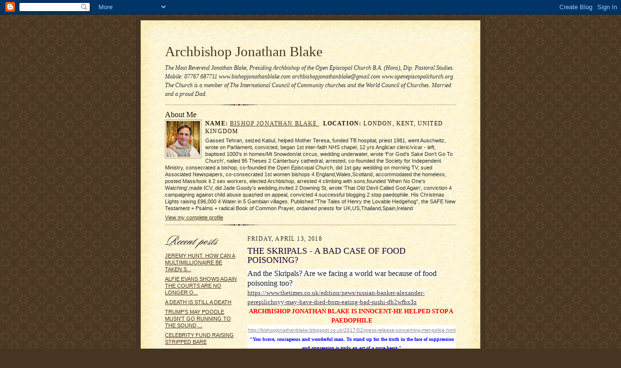

--- FILE ---
content_type: text/html; charset=UTF-8
request_url: https://bishopjonathanblake.blogspot.com/2018/04/the-skripals-bad-case-of-food-poisoning.html
body_size: 6946
content:
<!DOCTYPE html PUBLIC "-//W3C//DTD XHTML 1.0 Strict//EN" "http://www.w3.org/TR/xhtml1/DTD/xhtml1-strict.dtd">

<html xmlns="http://www.w3.org/1999/xhtml" xml:lang="en" lang="en">
<head>
  <title>Archbishop Jonathan Blake: THE SKRIPALS - A BAD CASE OF FOOD POISONING?</title>

  <script type="text/javascript">(function() { (function(){function b(g){this.t={};this.tick=function(h,m,f){var n=f!=void 0?f:(new Date).getTime();this.t[h]=[n,m];if(f==void 0)try{window.console.timeStamp("CSI/"+h)}catch(q){}};this.getStartTickTime=function(){return this.t.start[0]};this.tick("start",null,g)}var a;if(window.performance)var e=(a=window.performance.timing)&&a.responseStart;var p=e>0?new b(e):new b;window.jstiming={Timer:b,load:p};if(a){var c=a.navigationStart;c>0&&e>=c&&(window.jstiming.srt=e-c)}if(a){var d=window.jstiming.load;
c>0&&e>=c&&(d.tick("_wtsrt",void 0,c),d.tick("wtsrt_","_wtsrt",e),d.tick("tbsd_","wtsrt_"))}try{a=null,window.chrome&&window.chrome.csi&&(a=Math.floor(window.chrome.csi().pageT),d&&c>0&&(d.tick("_tbnd",void 0,window.chrome.csi().startE),d.tick("tbnd_","_tbnd",c))),a==null&&window.gtbExternal&&(a=window.gtbExternal.pageT()),a==null&&window.external&&(a=window.external.pageT,d&&c>0&&(d.tick("_tbnd",void 0,window.external.startE),d.tick("tbnd_","_tbnd",c))),a&&(window.jstiming.pt=a)}catch(g){}})();window.tickAboveFold=function(b){var a=0;if(b.offsetParent){do a+=b.offsetTop;while(b=b.offsetParent)}b=a;b<=750&&window.jstiming.load.tick("aft")};var k=!1;function l(){k||(k=!0,window.jstiming.load.tick("firstScrollTime"))}window.addEventListener?window.addEventListener("scroll",l,!1):window.attachEvent("onscroll",l);
 })();</script><script type="text/javascript">function a(){var b=window.location.href,c=b.split("?");switch(c.length){case 1:return b+"?m=1";case 2:return c[1].search("(^|&)m=")>=0?null:b+"&m=1";default:return null}}var d=navigator.userAgent;if(d.indexOf("Mobile")!=-1&&d.indexOf("WebKit")!=-1&&d.indexOf("iPad")==-1||d.indexOf("Opera Mini")!=-1||d.indexOf("IEMobile")!=-1){var e=a();e&&window.location.replace(e)};
</script><meta http-equiv="Content-Type" content="text/html; charset=UTF-8" />
<meta name="generator" content="Blogger" />
<link rel="icon" type="image/vnd.microsoft.icon" href="https://www.blogger.com/favicon.ico"/>
<link rel="alternate" type="application/atom+xml" title="Archbishop Jonathan Blake - Atom" href="https://bishopjonathanblake.blogspot.com/feeds/posts/default" />
<link rel="alternate" type="application/rss+xml" title="Archbishop Jonathan Blake - RSS" href="https://bishopjonathanblake.blogspot.com/feeds/posts/default?alt=rss" />
<link rel="service.post" type="application/atom+xml" title="Archbishop Jonathan Blake - Atom" href="https://www.blogger.com/feeds/21389612/posts/default" />
<link rel="alternate" type="application/atom+xml" title="Archbishop Jonathan Blake - Atom" href="https://bishopjonathanblake.blogspot.com/feeds/2207676137232858902/comments/default" />
<link rel="stylesheet" type="text/css" href="https://www.blogger.com/static/v1/v-css/1601750677-blog_controls.css"/>
<link rel="stylesheet" type="text/css" href="https://www.blogger.com/dyn-css/authorization.css?targetBlogID=21389612&zx=47512fd0-0a39-4207-a44a-d2dddee4975d"/>


  <style type="text/css">
/*
-----------------------------------------------------
Blogger Template Style Sheet
Name:     Scribe
Designer: Todd Dominey
URL:      domineydesign.com / whatdoiknow.org
Date:     27 Feb 2004
------------------------------------------------------ */


/* Defaults
----------------------------------------------- */
body {
	margin:0;
	padding:0;
	font-family: Georgia, Times, Times New Roman, sans-serif;
	font-size: small;
	text-align:center;
	color:#29303B;
	line-height:1.3;
	background:#483521 url("//www.blogblog.com/scribe/bg.gif") repeat;
}

blockquote {
	font-style:italic;
	padding:0 32px;
	line-height:1.6;
	margin:0 0 .6em 0;
}

p {margin:0;padding:0};

abbr, acronym {
	cursor:help;
	font-style:normal;
}
	
code {font:12px monospace;white-space:normal;color:#666;}

hr {display:none;}

img {border:0;}

/* Link styles */
a:link {color:#473624;text-decoration:underline;}
a:visited {color:#716E6C;text-decoration:underline;}
a:hover {color:#956839;text-decoration:underline;}
a:active {color:#956839;}


/* Layout
----------------------------------------------- */
#wrap {
	background-color:#473624;
	border-left:1px solid #332A24;
	border-right:1px solid #332A24;
	width:700px;
	margin:0 auto;
	padding:8px;
	text-align:center;
}
#main-top {
	width:700px;
	height:49px;
	background:#FFF3DB url("//www.blogblog.com/scribe/bg_paper_top.jpg") no-repeat top left;
	margin:0;padding:0;
	display:block;
}
#main-bot {
	width:700px;
	height:81px;
	background:#FFF3DB url("//www.blogblog.com/scribe/bg_paper_bot.jpg") no-repeat top left;
	margin:0;padding:0;
	display:block;
}
#main-content {
	width:700px;
	background:#FFF3DB url("//www.blogblog.com/scribe/bg_paper_mid.jpg") repeat-y;
	margin:0;
	text-align:left;
	display:block;
}
#inner-wrap {
	padding:0 50px;
}
#blog-header {
	margin-bottom:12px;
}
#blog-header h1 {
	margin:0;
	padding:0 0 6px 0;
	font-size:225%;
	font-weight:normal;
	color:#612E00;
}
#blog-header h1 a:link {
	text-decoration:none;
}
#blog-header h1 a:visited {
	text-decoration:none;
	}
#blog-header h1 a:hover {
	border:0;
	text-decoration:none;
}
#blog-header p {
	margin:0;
	padding:0;
	font-style:italic;
	font-size:94%;
	line-height:1.5em;
}
div.clearer {
	clear:left;
	line-height:0;
	height:10px;
	margin-bottom:12px;
	_margin-top:-4px; /* IE Windows target */
	background:url("//www.blogblog.com/scribe/divider.gif") no-repeat bottom left;
}
#main {	
	width:430px;
	float:right;
	padding:8px 0;
	margin:0;
}
#sidebar {
	width:150px;
	float:left;
	padding:8px 0;
	margin:0;
}	
#footer {
	clear:both;
	background:url("//www.blogblog.com/scribe/divider.gif") no-repeat top left;
	padding-top:10px;
	_padding-top:6px; /* IE Windows target */
}
#footer p {
	line-height:1.5em;
	font-family:Verdana, sans-serif;
	font-size:75%;
}


/* Typography :: Main entry
----------------------------------------------- */
h2.date-header {
	font-weight:normal;
	text-transform:uppercase;
	letter-spacing:.1em;
	font-size:90%;
	margin:0;
	padding:0;
}
.post {
	margin:8px 0 24px 0;
	line-height:1.5em;
}
h3.post-title {
	font-weight:normal;
	font-size:140%;
	color:#1B0431;
	margin:0;
	padding:0;
}
.post-body p {
	margin:0 0 .6em 0;
	}
.post-footer {
	font-family:Verdana, sans-serif;
	color:#211104;
	font-size:74%;
	border-top:1px solid #BFB186;
	padding-top:6px;
}
.post ul {
	margin:0;
	padding:0;
}
.post li {
	line-height:1.5em;
	list-style:none;
	background:url("//www.blogblog.com/scribe/list_icon.gif") no-repeat 0px .3em;
	vertical-align:top;
	padding: 0 0 .6em 17px;
	margin:0;
}


/* Typography :: Sidebar
----------------------------------------------- */
h2.sidebar-title {
	font-weight:normal;
	font-size:120%;
	margin:0;
	padding:0;
	color:#211104;
}
h2.sidebar-title img {
	margin-bottom:-4px;
	}
#sidebar ul {
	font-family:Verdana, sans-serif;
	font-size:86%;
	margin:6px 0 12px 0;
	padding:0;
}
#sidebar ul li {
	list-style: none;
	padding-bottom:6px;
	margin:0;
}
#sidebar p {
	font-family:Verdana,sans-serif;
	font-size:86%;
	margin:0 0 .6em 0;
}


/* Comments
----------------------------------------------- */
#comments {}
#comments h4 {
  font-weight:normal;
	font-size:120%;
	color:#29303B;
	margin:0;
	padding:0;
	}
#comments-block {
  line-height:1.5em;
  }
.comment-poster {
	background:url("//www.blogblog.com/scribe/list_icon.gif") no-repeat 2px .35em;
	margin:.5em 0 0;
	padding:0 0 0 20px;
	font-weight:bold;
}
.comment-body {
	margin:0;
	padding:0 0 0 20px;
}
.comment-body p {
	font-size:100%;
	margin:0 0 .2em 0;
}
.comment-timestamp {
	font-family:Verdana, sans-serif;
	color:#29303B;
	font-size:74%;
	margin:0 0 10px;
	padding:0 0 .75em 20px;
}
.comment-timestamp a:link {
	color:#473624;
	text-decoration:underline;
}
.comment-timestamp a:visited {
	color:#716E6C;
	text-decoration:underline;
}
.comment-timestamp a:hover {
	color:#956839;
	text-decoration:underline;
}
.comment-timestamp a:active {
	color:#956839;
	text-decoration:none;
}
.deleted-comment {
  font-style:italic;
  color:gray;
  }
.comment-link {
  margin-left:.6em;
  }
	
/* Profile
----------------------------------------------- */
#profile-container {
	margin-top:12px;
	padding-top:12px;
	height:auto;
	background:url("//www.blogblog.com/scribe/divider.gif") no-repeat top left;

}
.profile-datablock {
	margin:0 0 4px 0;
}
.profile-data {
	display:inline;
	margin:0;
	padding:0 8px 0 0;
	text-transform:uppercase;
	letter-spacing:.1em;
	font-size:90%;
	color:#211104;
}
.profile-img {display:inline;}
.profile-img img {
	float:left;
	margin:0 8px 0 0;
	border:1px solid #A2907D;
	padding:2px;
  }
.profile-textblock {
	font-family:Verdana, sans-serif;font-size:86%;margin:0;padding:0;
}
.profile-link {
	margin-top:5px;
	font-family:Verdana,sans-serif;
	font-size:86%;
}

/* Post photos
----------------------------------------------- */
img.post-photo {
	border:1px solid #A2907D;
	padding:4px;
}
</style>


<meta name='google-adsense-platform-account' content='ca-host-pub-1556223355139109'/>
<meta name='google-adsense-platform-domain' content='blogspot.com'/>
<!-- --><style type="text/css">@import url(//www.blogger.com/static/v1/v-css/navbar/3334278262-classic.css);
div.b-mobile {display:none;}
</style>

</head>

<body><script type="text/javascript">
    function setAttributeOnload(object, attribute, val) {
      if(window.addEventListener) {
        window.addEventListener('load',
          function(){ object[attribute] = val; }, false);
      } else {
        window.attachEvent('onload', function(){ object[attribute] = val; });
      }
    }
  </script>
<div id="navbar-iframe-container"></div>
<script type="text/javascript" src="https://apis.google.com/js/platform.js"></script>
<script type="text/javascript">
      gapi.load("gapi.iframes:gapi.iframes.style.bubble", function() {
        if (gapi.iframes && gapi.iframes.getContext) {
          gapi.iframes.getContext().openChild({
              url: 'https://www.blogger.com/navbar/21389612?origin\x3dhttps://bishopjonathanblake.blogspot.com',
              where: document.getElementById("navbar-iframe-container"),
              id: "navbar-iframe"
          });
        }
      });
    </script>

<!-- Outer Dark Brown Container / Centers Content -->
<div id="wrap">
	
		<!-- Top Paper Graphic -->
		<div id="main-top"></div>
		
		<!-- Main Content Area (This shows background image) -->
		<div id="main-content">
		  
		  <div id="inner-wrap">
		  
		  	<!-- Blog Header -->
		  	<div id="blog-header">
  				<h1><a href="http://bishopjonathanblake.blogspot.com/">
	               Archbishop Jonathan Blake
	               </a></h1>
  				<p>The Most Reverend Jonathan Blake, Presiding Archbishop of the Open Episcopal Church  B.A. (Hons), Dip. Pastoral Studies.  Mobile: 07767 687711  www.bishopjonathanblake.com archbishopjonathanblake@gmail.com  
 www.openepiscopalchurch.org   The Church is a member of The International Council of Community churches and the World Council of Churches. Married and a proud Dad.</p>

			</div>
			<!-- End Blog Header -->
			
			<!-- Begin #profile-container -->
            
            <div id="profile-container"><h2 class="sidebar-title">About Me</h2>
<dl class="profile-datablock"><dt class="profile-img"><a href="https://www.blogger.com/profile/05729414021376810109"><img src="//blogger.googleusercontent.com/img/b/R29vZ2xl/AVvXsEhfX6W7N7q-ko1mFwLH_FA1IJQK_1ZIm9EG9MgEiM1goTTplxZVuomG5Ghxjmnlu9VnFD5bytqAdw-gi1g7j6w30GAmqSEznsu0W77Sd4LHFaJeQ2HKor_Vu78OoxC2RDI/s74/*" width="69" height="74" alt="My Photo"></a></dt>
<dd class="profile-data"><strong>Name:</strong> <a rel="author" href="https://www.blogger.com/profile/05729414021376810109"> Bishop Jonathan Blake </a></dd>
<dd class="profile-data"><strong>Location:</strong>  London, Kent, United Kingdom </dd></dl>
<p class="profile-textblock">Gassed Tehran, seized Kabul, helped Mother Teresa, funded TB hospital, priest 1981, went Auschwitz, wrote on Parliament, convicted, began 1st inter-faith NHS chapel, 12 yrs Anglican cleric/vicar - left, baptised 1000's in homes/Mt Snowdon/at circus, wedding underwater, wrote ‘For God’s Sake Don’t Go To Church’, nailed 95 Theses 2 Canterbury cathedral, arrested, co-founded the Society for Independent Ministry, consecrated a bishop, co-founded the Open Episcopal Church, did 1st gay wedding on morning TV, sued Associated Newspapers, co-consecrated 1st women bishops 4 England,Wales,Scotland, accommodated the homeless, posted Mass/took it 2 sex workers, elected Archbishop, arrested 4 climbing with sons,founded ‘When No One’s Watching',made ICV, did Jade Goody's wedding,invited 2 Downing St, wrote 'That Old Devil Called God Again', conviction 4 campaigning against child abuse quashed on appeal, convicted 4 successful blogging 2 stop paedophile. His Christmas Lights raising £96,000 4 Water in 5 Gambian villages. Published "The Tales of Henry the Lovable Hedgehog", the SAFE New Testament + Psalms + radical Book of Common Prayer, ordained priests for UK,US,Thailand,Spain,Ireland</p>
<p class="profile-link"><a rel="author" href="https://www.blogger.com/profile/05729414021376810109">View my complete profile</a></p></div>
			
			<!-- End #profile -->
			
			<!-- Spacer and horizontal rule -->
			<div class="clearer"></div>
			<!-- End .clearer -->

			
				<!-- Begin #sidebar :: left column :: blog archives, links -->
				<div id="sidebar">
					
					<h2 class="sidebar-title">
						<img src="//www.blogblog.com/scribe/header_recentposts.gif" alt="Recent Posts" width="110" height="28">
					</h2>
    
					<ul id="recently">
					    
					        <li><a href="http://bishopjonathanblake.blogspot.com/2018/04/how-can-multimillionaire-be-taken.html">JEREMY HUNT. HOW CAN A MULTIMILLIONAIRE BE TAKEN S...</a></li>
  					   
					        <li><a href="http://bishopjonathanblake.blogspot.com/2018/04/alfie-evans-shows-again-courts-are-no.html">ALFIE EVANS SHOWS AGAIN THE COURTS ARE NO LONGER O...</a></li>
  					   
					        <li><a href="http://bishopjonathanblake.blogspot.com/2018/04/a-death-is-still-death.html">A DEATH IS STILL A DEATH</a></li>
  					   
					        <li><a href="http://bishopjonathanblake.blogspot.com/2018/04/trumps-may-poodle-musnt-go-running-to.html">TRUMP&#39;S MAY POODLE MUSN&#39;T GO RUNNING TO THE SOUND ...</a></li>
  					   
					        <li><a href="http://bishopjonathanblake.blogspot.com/2018/04/celebrity-fund-raising-stripped-bare.html">CELEBRITY FUND RAISING STRIPPED BARE</a></li>
  					   
					        <li><a href="http://bishopjonathanblake.blogspot.com/2018/04/council-official-lied-under-oath-about.html">COUNCIL OFFICIAL &#39;LIED UNDER OATH&#39; ABOUT CHILD SEX...</a></li>
  					   
					        <li><a href="http://bishopjonathanblake.blogspot.com/2018/04/let-go.html">LET GO</a></li>
  					   
					        <li><a href="http://bishopjonathanblake.blogspot.com/2018/04/dance-then-wherever-you-may-be.html">DANCE THEN WHEREVER YOU MAY BE</a></li>
  					   
					        <li><a href="http://bishopjonathanblake.blogspot.com/2018/03/story-of-true-life-angel-opening-tomb.html">STORY OF A TRUE LIFE ANGEL OPENING THE TOMB AT EASTER</a></li>
  					   
					        <li><a href="http://bishopjonathanblake.blogspot.com/2018/03/good-news-at-easter.html">GOOD NEWS AT EASTER</a></li>
  					   
 				    </ul>
					
					
					
				<p><a href="//www.blogger.com/" title="Powered by Blogger"><img src="https://lh3.googleusercontent.com/blogger_img_proxy/AEn0k_ufpAY7Qt-qN95J2b_5pwMaMKc5ftwGSaEaNmPcc_tVKTTrpDQEh3if7ISzIQ4VO6JwYHMn3DDKMTKkT3tp51T2zoy_3j-bmlUr1zvijYmr=s0-d" alt="Powered by Blogger"></a></p>
				
				<!--
				<p>This is a paragraph of text that could go in the sidebar.</p>
				-->

				
				</div>
			
				<!-- Begin #main :: right column :: blog entry content -->
				<div id="main">

					

                       
                          <h2 class="date-header">Friday, April 13, 2018</h2>
                       
						 
					  <!-- Begin .post -->
					  <div class="post"><a name="2207676137232858902"></a>
						 
						
                          <h3 class="post-title">
                      	 
                      	 THE SKRIPALS - A BAD CASE OF FOOD POISONING?
	                       
                          </h3>
                        
						 
						<div class="post-body">
						
						  <p><div style="clear:both;"></div><span style="background-color: #fcfcfc; color: #1d1d1b; font-family: TimesDigitalW04-Regular; font-size: 16px;">And the Skripals? Are we facing a world war because of food poisoning too?&nbsp;</span><br />
<span style="background-color: #fcfcfc;"><span style="color: #1d1d1b; font-family: TimesDigitalW04-Regular;"><a href="https://www.thetimes.co.uk/edition/news/russian-banker-alexander-perepilichnyy-may-have-died-from-eating-bad-sushi-db2wfbx3z">https://www.thetimes.co.uk/edition/news/russian-banker-alexander-perepilichnyy-may-have-died-from-eating-bad-sushi-db2wfbx3z</a></span></span><br />
<div style="margin: 0px; text-align: center;">
<b style="color: red; font-family: inherit; font-size: small; white-space: pre-wrap;">ARCHBISHOP JONATHAN BLAKE IS INNOCENT-HE HELPED STOP A PAEDOPHILE</b></div>
<div class="MsoNormal" style="background-color: white; font-family: &quot;times new roman&quot;; text-align: center;">
</div>
<div style="background-color: white; font-family: &quot;times new roman&quot;; text-align: right;">
<div style="text-align: center;">
<div style="color: #666666;">
<div style="margin: 0px;">
<div style="margin: 0px;">
<span style="color: #4b4f56; font-family: &quot;helvetica&quot; , &quot;arial&quot; , sans-serif;"><span style="font-size: x-small; line-height: 18px; white-space: pre-wrap;"><a href="http://bishopjonathanblake.blogspot.co.uk/2017/02/press-release-concerning-met-police.html" style="color: #888888;">http://bishopjonathanblake.blogspot.co.uk/2017/02/press-release-concerning-met-police.html</a></span></span></div>
</div>
</div>
<div style="color: #666666; line-height: 13.45pt; margin: 0cm;">
<div style="margin: 0px;">
<div style="margin: 0px;">
<span style="font-size: x-small;"><span style="color: blue;"><b>"You brave, courageous and wonderful man.&nbsp;</b></span><b style="color: blue;">To stand up for the truth in the face of suppression and oppression&nbsp;</b><b style="color: blue;">is truly an act of a pure heart."</b></span></div>
</div>
</div>
</div>
</div>
<div style="clear:both; padding-bottom:0.25em"></div></p>

						</div>
						
						<p class="post-footer">posted by Bishop Jonathan Blake | <a href="http://bishopjonathanblake.blogspot.com/2018/04/the-skripals-bad-case-of-food-poisoning.html" title="permanent link">5:19 PM</a>
       <span class="item-control blog-admin pid-265303907"><a style="border:none;" href="https://www.blogger.com/post-edit.g?blogID=21389612&postID=2207676137232858902&from=pencil" title="Edit Post"><img class="icon-action" alt="" src="https://resources.blogblog.com/img/icon18_edit_allbkg.gif" height="18" width="18"></a></span> </p>
					  
					  </div>
					  <!-- End .post -->
					  
					   <!-- Begin #comments -->
 					

  					<div id="comments">

					<a name="comments"></a>
    
                     <h4>0 Comments:</h4>
						
						<dl id="comments-block">
                        
						</dl>
	
	<p class="comment-timestamp">
    <a class="comment-link" href="https://www.blogger.com/comment/fullpage/post/21389612/2207676137232858902">Post a Comment</a>
    </p>
  
  	    
    


	
	<p class="comment-timestamp">
	<a href="http://bishopjonathanblake.blogspot.com/">&lt;&lt; Home</a>
    </p>
    </div>


					  <!-- End #comments -->


					  
				</div>
		  
		  	
		  	<!-- Begin #footer :: bottom area -->
		  	<div id="footer">
		  		<p>
		  			<!-- Copyright &copy; 2004 [Your name] (plus any additional footer info) -->&nbsp;
		  		</p>
		  	</div>
		 
		</div>
		
		</div>
		<!-- End #main-content -->
		
		
		<!-- Bottom Paper Graphic -->
		<div id="main-bot"></div>
	
</div>

</body>

</html>
